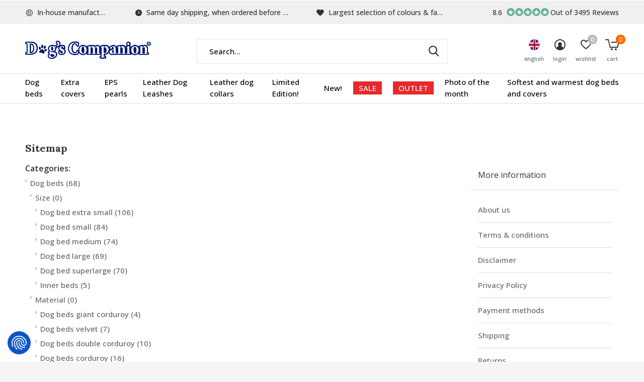

--- FILE ---
content_type: text/html;charset=utf-8
request_url: https://www.dogscompanion.com/en/sitemap/
body_size: 16447
content:

<!doctype html>
<html class="new mobile  " lang="en" dir="ltr">
	<head>
        <meta charset="utf-8"/>
<!-- [START] 'blocks/head.rain' -->
<!--

  (c) 2008-2026 Lightspeed Netherlands B.V.
  http://www.lightspeedhq.com
  Generated: 20-01-2026 @ 18:56:33

-->
<link rel="canonical" href="https://www.dogscompanion.com/en/sitemap/"/>
<link rel="alternate" href="https://www.dogscompanion.com/en/index.rss" type="application/rss+xml" title="New products"/>
<meta name="robots" content="noodp,noydir"/>
<meta name="google-site-verification" content="ZQlrlrKyFJRT-hf8KLUt63-pdq7agMnQ7lZtmg7F_3E"/>
<meta property="og:url" content="https://www.dogscompanion.com/en/sitemap/?source=facebook"/>
<meta property="og:site_name" content="Dog beds by Dog&#039;s Companion®"/>
<meta property="og:title" content="Sitemap"/>
<meta property="og:description" content="Dog bed shop with largest amount of quality dog beds &amp; dog pillows. There&#039;s always a dog bed that suits to your interior."/>
<script>
<!-- Cookie Consent Script (Cookiefirst) -->
<script src="https://consent-eu.cookiefirst.com/sites/dogscompanion.com-ed26e0a7-f2da-478f-87a9-927c2d6a828d/consent.js"></script>

<!-- Google Tag Manager -->
<script>
(function(w,d,s,l,i){w[l]=w[l]||[];w[l].push({'gtm.start':
new Date().getTime(),event:'gtm.js'});var f=d.getElementsByTagName(s)[0],
j=d.createElement(s),dl=l!='dataLayer'?'&l='+l:'';j.async=true;j.src=
'https://www.googletagmanager.com/gtm.js?id='+i+dl;f.parentNode.insertBefore(j,f);
})(window,document,'script','dataLayer','GTM-5C8R5NQ'); </script>
</script>
<script src="https://app.dmws.plus/shop-assets/11941/dmws-plus-loader.js?id=34661cc38d504ba6ba6a4a985d55d384"></script>
<!--[if lt IE 9]>
<script src="https://cdn.webshopapp.com/assets/html5shiv.js?2025-02-20"></script>
<![endif]-->
<!-- [END] 'blocks/head.rain' -->
		<meta charset="utf-8">
		<meta http-equiv="x-ua-compatible" content="ie=edge">
		<title>Sitemap - Dog beds by Dog&#039;s Companion®</title>
		<meta name="description" content="Dog bed shop with largest amount of quality dog beds &amp; dog pillows. There&#039;s always a dog bed that suits to your interior.">
		<meta name="keywords" content="Sitemap, dog bed, dogbed, dog beds, dogbeds, dog pillow, dog pillows, xl dog beds, xxl dog beds, ergonomic dog bed, tartan dog bed, hondenbed">
		<meta name="theme-color" content="#ffffff">
		<meta name="MobileOptimized" content="320">
		<meta name="HandheldFriendly" content="true">
		<meta name="viewport" content="width=device-width,initial-scale=1,maximum-scale=1,viewport-fit=cover,target-densitydpi=device-dpi,shrink-to-fit=no">
		<meta name="author" content="https://www.dmws.nl">
		<link rel="preload" as="style" href="https://cdn.webshopapp.com/assets/gui-2-0.css?2025-02-20">
		<link rel="preload" as="style" href="https://cdn.webshopapp.com/assets/gui-responsive-2-0.css?2025-02-20">
		<link rel="preload" href="https://fonts.googleapis.com/css?family=Open%20Sans:100,300,400,500,600,700,800,900%7CLora:100,300,400,500,600,700,800,900&display=block" as="style">
    <link rel="preload" as="style" href="https://cdn.webshopapp.com/shops/11941/themes/183454/assets/screen.css?20260115160830">
    <link rel="preload" as="style" href="https://cdn.webshopapp.com/shops/11941/themes/183454/assets/fixed.css?20260115160830">
		<link rel="preload" as="style" href="https://cdn.webshopapp.com/shops/11941/themes/183454/assets/custom.css?20260115160830">
		<link rel="preload" as="font" href="https://cdn.webshopapp.com/shops/11941/themes/183454/assets/icomoon.woff2?20260115160830">
		<link rel="preload" as="script" href="https://cdn.webshopapp.com/assets/jquery-1-9-1.js?2025-02-20">
		<link rel="preload" as="script" href="https://cdn.webshopapp.com/assets/jquery-ui-1-10-1.js?2025-02-20">
		<link rel="preload" as="script" href="https://cdn.webshopapp.com/shops/11941/themes/183454/assets/scripts.js?20260115160830">
		<link rel="preload" as="script" href="https://cdn.webshopapp.com/shops/11941/themes/183454/assets/custom.js?20260115160830">
    <link rel="preload" as="script" href="https://cdn.webshopapp.com/assets/gui.js?2025-02-20">	
		<link href="https://fonts.googleapis.com/css?family=Open%20Sans:100,300,400,500,600,700,800,900%7CLora:100,300,400,500,600,700,800,900&display=block" rel="stylesheet" type="text/css">
		<link rel="stylesheet" media="screen" href="https://cdn.webshopapp.com/assets/gui-2-0.css?2025-02-20">
		<link rel="stylesheet" media="screen" href="https://cdn.webshopapp.com/assets/gui-responsive-2-0.css?2025-02-20">
		<link rel="stylesheet" media="screen" href="https://cdn.webshopapp.com/shops/11941/themes/183454/assets/screen.css?20260115160830">
    <link rel="stylesheet" media="screen" href="https://cdn.webshopapp.com/shops/11941/themes/183454/assets/fixed.css?20260115160830">
		<link rel="stylesheet" media="screen" href="https://cdn.webshopapp.com/shops/11941/themes/183454/assets/custom.css?20260115160830">
    <link rel="stylesheet" media="print" href="https://cdn.webshopapp.com/shops/11941/themes/183454/assets/print.css?20260115160830">
		<link rel="icon" type="image/x-icon" href="https://cdn.webshopapp.com/shops/11941/themes/183454/v/2268157/assets/favicon.png?20240327093338">
		<link rel="apple-touch-icon" href="https://cdn.webshopapp.com/shops/11941/themes/183454/assets/apple-touch-icon.png?20260115160830">
		<link rel="mask-icon" href="https://cdn.webshopapp.com/shops/11941/themes/183454/assets/safari-pinned-tab.svg?20260115160830" color="#000000">
		<link rel="manifest" href="https://cdn.webshopapp.com/shops/11941/themes/183454/assets/manifest.json?20260115160830">
		<link rel="preconnect" href="https://ajax.googleapis.com">
		<link rel="preconnect" href="//cdn.webshopapp.com/">
		<link rel="preconnect" href="https://fonts.googleapis.com">
		<link rel="preconnect" href="https://fonts.gstatic.com" crossorigin>
		<link rel="dns-prefetch" href="https://ajax.googleapis.com">
		<link rel="dns-prefetch" href="//cdn.webshopapp.com/">	
		<link rel="dns-prefetch" href="https://fonts.googleapis.com">
		<link rel="dns-prefetch" href="https://fonts.gstatic.com" crossorigin>
    <script src="https://cdn.webshopapp.com/assets/jquery-1-9-1.js?2025-02-20"></script>
    <script src="https://cdn.webshopapp.com/assets/jquery-ui-1-10-1.js?2025-02-20"></script>
    <script>let $ = jQuery</script>
    <script src="https://cdn.webshopapp.com/assets/gui.js?2025-02-20"></script>
    <script src="https://cdn.webshopapp.com/assets/gui-responsive-2-0.js?2025-02-20"></script>
		<meta name="msapplication-config" content="https://cdn.webshopapp.com/shops/11941/themes/183454/assets/browserconfig.xml?20260115160830">
<meta property="og:title" content="Sitemap">
<meta property="og:type" content="website"> 
<meta property="og:description" content="Dog bed shop with largest amount of quality dog beds &amp; dog pillows. There&#039;s always a dog bed that suits to your interior.">
<meta property="og:site_name" content="Dog beds by Dog&#039;s Companion®">
<meta property="og:url" content="https://www.dogscompanion.com/">
<meta property="og:image" content="https://cdn.webshopapp.com/shops/11941/themes/183454/v/2570953/assets/hero-1-image.jpg?20250319164812">
<meta name="twitter:title" content="Sitemap">
<meta name="twitter:description" content="Dog bed shop with largest amount of quality dog beds &amp; dog pillows. There&#039;s always a dog bed that suits to your interior.">
<meta name="twitter:site" content="Dog beds by Dog&#039;s Companion®">
<meta name="twitter:card" content="https://cdn.webshopapp.com/shops/11941/themes/183454/v/2268157/assets/logo.png?20240327093338">
<meta name="twitter:image" content="https://cdn.webshopapp.com/shops/11941/themes/183454/v/2570953/assets/hero-1-image.jpg?20250319164812">
<script type="application/ld+json">
  [
        {
      "@context": "http://schema.org/",
      "@type": "Organization",
      "url": "https://www.dogscompanion.com/",
      "name": "Dog beds by Dog&#039;s Companion®",
      "legalName": "Dog beds by Dog&#039;s Companion®",
      "description": "Dog bed shop with largest amount of quality dog beds &amp; dog pillows. There&#039;s always a dog bed that suits to your interior.",
      "logo": "https://cdn.webshopapp.com/shops/11941/themes/183454/v/2268157/assets/logo.png?20240327093338",
      "image": "https://cdn.webshopapp.com/shops/11941/themes/183454/v/2570953/assets/hero-1-image.jpg?20250319164812",
      "contactPoint": {
        "@type": "ContactPoint",
        "contactType": "Customer service",
        "telephone": "0031765601340"
      },
      "address": {
        "@type": "PostalAddress",
        "streetAddress": "Minervum 7382",
        "addressLocality": "Netherlands",
        "postalCode": "4817 ZH Breda",
        "addressCountry": "EN"
      }
         
    },
    { 
      "@context": "http://schema.org", 
      "@type": "WebSite", 
      "url": "https://www.dogscompanion.com/", 
      "name": "Dog beds by Dog&#039;s Companion®",
      "description": "Dog bed shop with largest amount of quality dog beds &amp; dog pillows. There&#039;s always a dog bed that suits to your interior.",
      "author": [
        {
          "@type": "Organization",
          "url": "https://www.dmws.nl/",
          "name": "DMWS B.V.",
          "address": {
            "@type": "PostalAddress",
            "streetAddress": "Klokgebouw 195 (Strijp-S)",
            "addressLocality": "Eindhoven",
            "addressRegion": "NB",
            "postalCode": "5617 AB",
            "addressCountry": "NL"
          }
        }
      ]
    }
  ]
</script>        
    	</head>
	<body>
  	    <ul class="hidden-data hidden"><li>11941</li><li>183454</li><li>ja</li><li>en</li><li>live</li><li>info//dogscompanion/com</li><li>https://www.dogscompanion.com/en/</li></ul><div id="root"><header id="top" class="v1 static"><p id="logo" ><a href="https://www.dogscompanion.com/en/" accesskey="h"><img src="https://cdn.webshopapp.com/shops/11941/themes/183454/v/2268157/assets/logo.png?20240327093338" alt="Europe&#039;s dog bed specialist"></a></p><nav id="skip"><ul><li><a href="#nav" accesskey="n">Ga naar navigatie (n)</a></li><li><a href="#content" accesskey="c">Ga naar inhoud (c)</a></li><li><a href="#footer" accesskey="f">Ga naar footer (f)</a></li></ul></nav><nav id="nav" aria-label="Choose a category" class=""><ul><li ><a  href="https://www.dogscompanion.com/en/dog-beds/">Dog beds</a><div><div><h3><a href="https://www.dogscompanion.com/en/dog-beds/size/">Size</a></h3><ul><li><a href="https://www.dogscompanion.com/en/dog-beds/size/dog-bed-extra-small/">Dog bed extra small</a></li><li><a href="https://www.dogscompanion.com/en/dog-beds/size/dog-bed-small/">Dog bed small</a></li><li><a href="https://www.dogscompanion.com/en/dog-beds/size/dog-bed-medium/">Dog bed medium</a></li><li><a href="https://www.dogscompanion.com/en/dog-beds/size/dog-bed-large/">Dog bed large</a></li><li><a href="https://www.dogscompanion.com/en/dog-beds/size/dog-bed-superlarge/">Dog bed superlarge</a></li><li><a href="https://www.dogscompanion.com/en/dog-beds/size/inner-beds/">Inner beds</a></li></ul></div><div><h3><a href="https://www.dogscompanion.com/en/dog-beds/material/">Material</a></h3><ul><li><a href="https://www.dogscompanion.com/en/dog-beds/material/dog-beds-giant-corduroy/">Dog beds giant corduroy </a></li><li><a href="https://www.dogscompanion.com/en/dog-beds/material/dog-beds-velvet/">Dog beds velvet</a></li><li><a href="https://www.dogscompanion.com/en/dog-beds/material/dog-beds-double-corduroy/">Dog beds double corduroy</a></li><li><a href="https://www.dogscompanion.com/en/dog-beds/material/dog-beds-corduroy/">Dog beds corduroy</a></li><li><a href="https://www.dogscompanion.com/en/dog-beds/material/dog-beds-canvas-cotton/">Dog beds canvas cotton</a></li><li><a href="https://www.dogscompanion.com/en/dog-beds/material/dog-beds-woven-tartan-stripe/">Dog beds woven (tartan / stripe) </a></li><li><a href="https://www.dogscompanion.com/en/dog-beds/material/dog-beds-leatherlook/">Dog beds leatherlook </a></li><li><a href="https://www.dogscompanion.com/en/dog-beds/material/dog-beds-polyester-cotton/">Dog beds polyester / cotton </a></li><li><a href="https://www.dogscompanion.com/en/dog-beds/material/dog-beds-dirt-repellant-coating/">Dog beds dirt repellant coating </a></li><li><a href="https://www.dogscompanion.com/en/dog-beds/material/dog-bed-fleece/">Dog bed fleece</a></li><li class="strong"><a href="https://www.dogscompanion.com/en/dog-beds/material/">View all</a></li></ul></div><div><h3><a href="https://www.dogscompanion.com/en/dog-beds/color/">Color</a></h3><ul><li><a href="https://www.dogscompanion.com/en/dog-beds/color/dog-beds-beige/">Dog beds beige</a></li><li><a href="https://www.dogscompanion.com/en/dog-beds/color/dog-beds-white/">Dog beds white</a></li><li><a href="https://www.dogscompanion.com/en/dog-beds/color/dog-beds-blue/">Dog beds blue</a></li><li><a href="https://www.dogscompanion.com/en/dog-beds/color/dog-beds-brown/">Dog beds brown</a></li><li><a href="https://www.dogscompanion.com/en/dog-beds/color/dog-beds-yellow/">Dog beds yellow</a></li><li><a href="https://www.dogscompanion.com/en/dog-beds/color/dog-beds-grey/">Dog beds grey</a></li><li><a href="https://www.dogscompanion.com/en/dog-beds/color/dog-beds-green/">Dog beds green</a></li><li><a href="https://www.dogscompanion.com/en/dog-beds/color/dog-beds-purple/">Dog beds purple</a></li><li><a href="https://www.dogscompanion.com/en/dog-beds/color/dog-beds-red/">Dog beds red</a></li><li><a href="https://www.dogscompanion.com/en/dog-beds/color/dog-beds-pink/">Dog beds pink</a></li><li class="strong"><a href="https://www.dogscompanion.com/en/dog-beds/color/">View all</a></li></ul></div><div><h3><a href="https://www.dogscompanion.com/en/dog-beds/pattern/">Pattern</a></h3><ul><li><a href="https://www.dogscompanion.com/en/dog-beds/pattern/dog-beds-tartan/">Dog beds tartan</a></li></ul></div></div></li><li ><a  href="https://www.dogscompanion.com/en/extra-covers/">Extra covers</a><div><div><h3><a href="https://www.dogscompanion.com/en/extra-covers/size/">Size</a></h3><ul><li><a href="https://www.dogscompanion.com/en/extra-covers/size/extra-small-dog-bed-covers/">Extra Small dog bed covers</a></li><li><a href="https://www.dogscompanion.com/en/extra-covers/size/small-dog-bed-covers/">Small dog bed covers</a></li><li><a href="https://www.dogscompanion.com/en/extra-covers/size/medium-dog-bed-covers/">Medium dog bed covers</a></li><li><a href="https://www.dogscompanion.com/en/extra-covers/size/large-dog-bed-covers/">Large dog bed covers</a></li><li><a href="https://www.dogscompanion.com/en/extra-covers/size/superlarge-dog-bed-covers/">Superlarge dog bed covers</a></li><li><a href="https://www.dogscompanion.com/en/extra-covers/size/inner-covers/">Inner covers</a></li></ul></div><div><h3><a href="https://www.dogscompanion.com/en/extra-covers/material/">Material</a></h3><ul><li><a href="https://www.dogscompanion.com/en/extra-covers/material/dog-bed-covers-giant-corduroy/">Dog bed covers giant corduroy </a></li><li><a href="https://www.dogscompanion.com/en/extra-covers/material/velvet-dog-bed-covers/">Velvet dog bed covers</a></li><li><a href="https://www.dogscompanion.com/en/extra-covers/material/double-corduroy-dog-bed-covers/">Double corduroy dog bed covers</a></li><li><a href="https://www.dogscompanion.com/en/extra-covers/material/corduroy-dog-bed-covers/">Corduroy dog bed covers</a></li><li><a href="https://www.dogscompanion.com/en/extra-covers/material/canvas-cotton-dog-bed-covers/">Canvas cotton dog bed covers</a></li><li><a href="https://www.dogscompanion.com/en/extra-covers/material/woven-tartan-stripe-dog-bed-covers/">Woven (tartan / stripe) dog bed covers</a></li><li><a href="https://www.dogscompanion.com/en/extra-covers/material/leatherlook-dog-bed-covers/">Leatherlook dog bed covers</a></li><li><a href="https://www.dogscompanion.com/en/extra-covers/material/polyester-cotton-dog-bed-covers/">Polyester / cotton dog bed covers</a></li><li><a href="https://www.dogscompanion.com/en/extra-covers/material/dirt-repellent-coating-dog-bed-covers/">Dirt repellent coating dog bed covers</a></li><li><a href="https://www.dogscompanion.com/en/extra-covers/material/polyester-dog-bed-covers/">Polyester dog bed covers</a></li></ul></div><div><h3><a href="https://www.dogscompanion.com/en/extra-covers/color/">Color</a></h3><ul><li><a href="https://www.dogscompanion.com/en/extra-covers/color/dog-bed-covers-beige/">Dog bed covers beige</a></li><li><a href="https://www.dogscompanion.com/en/extra-covers/color/dog-bed-covers-blue/">Dog bed covers blue</a></li><li><a href="https://www.dogscompanion.com/en/extra-covers/color/dog-bed-covers-brown/">Dog bed covers Brown</a></li><li><a href="https://www.dogscompanion.com/en/extra-covers/color/dog-bed-covers-yellow/">Dog bed covers Yellow</a></li><li><a href="https://www.dogscompanion.com/en/extra-covers/color/grey-dog-bed-covers/">Grey dog bed covers</a></li><li><a href="https://www.dogscompanion.com/en/extra-covers/color/green-dog-bed-covers/">Green dog bed covers</a></li><li><a href="https://www.dogscompanion.com/en/extra-covers/color/purple-dog-bed-covers/">Purple dog bed covers</a></li><li><a href="https://www.dogscompanion.com/en/extra-covers/color/red-dog-bed-covers/">Red dog bed covers</a></li><li><a href="https://www.dogscompanion.com/en/extra-covers/color/pink-dog-bed-covers/">Pink dog bed covers</a></li><li><a href="https://www.dogscompanion.com/en/extra-covers/color/black-dog-bed-covers/">Black dog bed covers</a></li><li class="strong"><a href="https://www.dogscompanion.com/en/extra-covers/color/">View all</a></li></ul></div><div><h3><a href="https://www.dogscompanion.com/en/extra-covers/pattern/">Pattern</a></h3><ul><li><a href="https://www.dogscompanion.com/en/extra-covers/pattern/dog-bed-covers-tartan/">Dog bed covers tartan</a></li></ul></div></div></li><li ><a  href="https://www.dogscompanion.com/en/eps-pearls/">EPS pearls</a></li><li ><a  href="https://www.dogscompanion.com/en/leather-dog-leashes-2643456/">Leather Dog Leashes</a></li><li ><a  href="https://www.dogscompanion.com/en/leather-dog-collars/">Leather dog collars</a></li><li ><a  href="https://www.dogscompanion.com/en/limited-edition/">Limited Edition!</a></li><li ><a  href="https://www.dogscompanion.com/en/new/">New!</a></li><li ><a class="overlay-g" href="https://www.dogscompanion.com/en/sale/">SALE</a></li><li ><a class="overlay-g" href="https://www.dogscompanion.com/en/outlet/">OUTLET</a><div><div><h3><a href="https://www.dogscompanion.com/en/outlet/outlet-dog-beds/">Outlet dog beds</a></h3><ul><li><a href="https://www.dogscompanion.com/en/outlet/outlet-dog-beds/extra-small-dog-beds/">Extra Small dog beds</a></li><li><a href="https://www.dogscompanion.com/en/outlet/outlet-dog-beds/small-dog-beds/">Small dog beds</a></li><li><a href="https://www.dogscompanion.com/en/outlet/outlet-dog-beds/medium-dog-beds/">Medium dog beds</a></li><li><a href="https://www.dogscompanion.com/en/outlet/outlet-dog-beds/large-dog-beds/">Large dog beds</a></li><li><a href="https://www.dogscompanion.com/en/outlet/outlet-dog-beds/superlarge-dog-beds/">Superlarge dog beds</a></li></ul></div><div><h3><a href="https://www.dogscompanion.com/en/outlet/outlet-dog-bed-covers/">Outlet dog bed covers</a></h3><ul><li><a href="https://www.dogscompanion.com/en/outlet/outlet-dog-bed-covers/extra-small-dog-bed-covers/">Extra Small dog bed covers</a></li><li><a href="https://www.dogscompanion.com/en/outlet/outlet-dog-bed-covers/small-dog-bed-covers/">Small dog bed covers</a></li><li><a href="https://www.dogscompanion.com/en/outlet/outlet-dog-bed-covers/medium-dog-bed-covers/">Medium dog bed covers</a></li><li><a href="https://www.dogscompanion.com/en/outlet/outlet-dog-bed-covers/large-dog-bed-covers/">Large dog bed covers</a></li><li><a href="https://www.dogscompanion.com/en/outlet/outlet-dog-bed-covers/superlarge-dog-bed-covers/">Superlarge dog bed covers</a></li></ul></div><div><h3><a href="https://www.dogscompanion.com/en/outlet/leather-dog-leashes/">Leather Dog Leashes</a></h3></div><div><h3><a href="https://www.dogscompanion.com/en/outlet/leather-dog-collars/">Leather dog collars</a></h3></div><div><h3><a href="https://www.dogscompanion.com/en/outlet/dog-beds-crate/">Dog beds (crate)</a></h3></div></div></li><li ><a  href="https://www.dogscompanion.com/en/photo-of-the-month/">Photo of the month</a></li><li ><a  href="https://www.dogscompanion.com/en/softest-and-warmest-dog-beds-and-covers/">Softest and warmest dog beds and covers</a></li></ul><ul><li class="search"><a href="./"><i class="icon-zoom2"></i><span>search</span></a></li><li class="lang"><a class="nl" href="./"><img src="https://cdn.webshopapp.com/shops/11941/themes/183454/assets/flag-en.svg?20260115160830" alt="English" width="22" height="22"><span>english</span></a><ul><li><a title="Nederlands" lang="nl" href="https://www.dogscompanion.com/nl/sitemap"><img src="https://cdn.webshopapp.com/shops/11941/themes/183454/assets/flag-nl.svg?20260115160830" alt="Nederlands" width="18" height="18"><span>Nederlands</span></a></li><li><a title="Deutsch" lang="de" href="https://www.dogscompanion.com/de/sitemap"><img src="https://cdn.webshopapp.com/shops/11941/themes/183454/assets/flag-de.svg?20260115160830" alt="Deutsch" width="18" height="18"><span>Deutsch</span></a></li><li><a title="English" lang="en" href="https://www.dogscompanion.com/en/sitemap"><img src="https://cdn.webshopapp.com/shops/11941/themes/183454/assets/flag-en.svg?20260115160830" alt="English" width="18" height="18"><span>English</span></a></li><li><a title="Français" lang="fr" href="https://www.dogscompanion.com/fr/sitemap"><img src="https://cdn.webshopapp.com/shops/11941/themes/183454/assets/flag-fr.svg?20260115160830" alt="Français" width="18" height="18"><span>Français</span></a></li></ul></li><li class="login"><a href=""><i class="icon-user-circle"></i><span>login</span></a></li><li class="fav"><a class="open-login"><i class="icon-heart-strong"></i><span>wishlist</span><span class="no items" data-wishlist-items>0</span></a></li><li class="cart"><a href="https://www.dogscompanion.com/en/cart/"><i class="icon-cart5"></i><span>cart</span><span class="no">0</span></a></li></ul></nav><div class="bar with-trustmark"><ul class="list-usp"><li><i class="icon-smile"></i> In-house manufactured</li><li><i class="icon-time"></i> Same day shipping, when ordered before 15:00</li><li><i class="icon-heart"></i> Largest selection of colours & fabrics</li></ul><p><a href="https://www.kiyoh.com/reviews/1045775/dogs_companion" target="_blank"><span class="rating-a c round_stars" data-val="8.6" data-of="10">8.6</span><span class="mobile-hide">Out of 3495 Reviews</span></a></p></div><form action="https://www.dogscompanion.com/en/search/" method="get" id="formSearch" data-search-type="desktop"><p><label for="q">Search...</label><input id="q" name="q" type="search" value="" autocomplete="off" required data-input="desktop"><button type="submit">Search</button></p><div class="search-autocomplete" data-search-type="desktop"><ul class="list-cart small m0"></ul></div></form></header><main id="content"><link rel="stylesheet" type="text/css" href="https://cdn.webshopapp.com/assets/gui-core.css?2025-02-20" /><script src="https://cdn.webshopapp.com/assets/gui-core.js?2025-02-20"></script><div class="gui gui-sitemap"><script src="https://cdn.webshopapp.com/assets/jquery.validate.min.js?2025-02-20" ></script><script type="text/javascript">

    $(document).ready(function () {
        $.validator.methods.email = function( value, element ) {
          return  /^(([^<>()\[\]\\.,;:\s@"]+(\.[^<>()\[\]\\.,;:\s@"]+)*)|(".+"))@((\[[0-9]{1,3}\.[0-9]{1,3}\.[0-9]{1,3}\.[0-9]{1,3}])|(([a-zA-Z\-0-9]+\.)+[a-zA-Z]{2,}))$/.test( value );
        }

        $.extend($.validator.messages, {
            required: 'This field is required',
            remote: 'This field is invalid',
            email: 'Must be a valid email address',
            url: 'Must be a valid URL',
            date: 'Must be a valid date',
            dateISO: 'Must be a valid date (ISO)',
            number: 'Must be a valid number',
            digits: 'Must be only digits',
            creditcard: 'Must be a valid credit card number',
            equalTo: 'Enter the value again',
            accept: 'Must be a value with a valid extension',
            maxlength: $.validator.format(
                'Must be {0} characters or less'
            ),
            minlength: $.validator.format(
                'Must be at least {0} characters'
            ),
            rangelength: $.validator.format(
                'Must be between {0} and {1} characters'
            ),
            range: $.validator.format(
                'Must be a value between {0} and {1}'
            ),

            max: $.validator.format(
                'Must be equal to or less than {0}'
            ),
            min: $.validator.format(
                'Must be equal to or greather than {0}'
            ),
        });
    });

</script><style>
  .giftcard-check-balance a {
    color: #000;
    text-decoration: underline;
    cursor: pointer;
  }

  .giftcard-check-balance a:hover {
    text-decoration: none;
  }

  #giftcard-modal-wrapper {
    /*js toggle to flex*/
    display: none;
    position: absolute;
    width: 100%;
    height: 100%;
    align-items: center;
    justify-content: center;
    text-align: center;
    z-index: 10;

  }

  #giftcard-modal-wrapper .giftcard-modal {
    background: #fff;
    max-width: 600px;
    width: 80%;
    position: absolute;
    top: 0;
    overflow: auto;
    display: flex;
    flex-direction: column;
    justify-content: space-between;
  }


  #giftcard-modal-wrapper .giftcard-modal-background {
    background-color: #333;
    height: 100%;
    left: 0;
    position: fixed;
    opacity: 0.6;
    top: 0;
    width: 100%;
  }



  #giftcard-modal-wrapper .giftcard-modal-header {
    background: #fff;

    display: flex;
    align-items: baseline;
    justify-content: space-between;
    padding: 12px 24px;
    border-bottom: 1px solid #D7DCE1;
  }

  #giftcard-modal-wrapper .giftcard-modal-label {
    color: #232429;
    margin: 0;
    padding: 0;
    font-size: 18px;
  }

  #giftcard-modal-wrapper #giftcard-modal-close.close {
    background: rgba(12, 13, 13, 0.1);
    font-size: 16px;
    border-radius: 50%;
    display: flex;
    justify-content: center;
    width: 20px;
    height: 20px;
    line-height: 20px;
    font-weight: bold;
    color: rgba(12, 13, 13, 0.5);
  }

  #giftcard-modal-wrapper #giftcard-modal-close.close:hover {
    background: rgba(12, 13, 13, 0.3);
  }


  #giftcard-modal-wrapper .giftcard-modal-content {
    height: 100%;
  }

  #giftcard-modal-wrapper .giftcard-modal-image {
    width: 100%;
    min-height: 230px;
    background: url("https://storage.googleapis.com/gift_card_images/gift_cards2.jpeg") no-repeat center center;
    background-size: cover;
  }


  #giftcard-modal-wrapper .giftcard-modal-form-main {
    padding: 10px 120px;
  }

  #giftcard-modal-wrapper #giftcard-check-form {
    display: flex;
    flex-direction: column;
  }

  #giftcard-modal-wrapper #giftcard-check-form .giftcard-check-form-field {

    display: flex;
    flex-direction: column;
    width: 100%;
  }

  #giftcard-modal-wrapper #giftcard-check-form .giftcard-check-form-field label {
    display: flex;
    justify-content: space-between;
    align-self: baseline;
    font-size: 14px;
    font-weight: bold;
    color: #000;

  }

  #giftcard-modal-wrapper #giftcard-check-form .giftcard-check-form-field input {
    display: inline-block;
    padding: 10px 16px;
    border: 1px solid #000;
    font-size: 14px;
    max-width: inherit;
    height: 36px;
  }

  #giftcard-modal-wrapper #giftcard-check-form .giftcard-check-action {

    margin-top: 18px;
    background: #000;
    border: 1px solid #000;
    color: #fff;
    height: 40px;
    text-transform: capitalize;
    width: fit-content;
    padding: 0 18px;
    font-weight: bold;

  }

  #giftcard-modal-wrapper #giftcard-check-form .giftcard-check-action:hover {
    background: rgba(0, 0, 0, 0.65);
    color: #fff;
  }


  #giftcard-modal-wrapper #giftcard-check-form label.error {
    color: #ff0000;
    font-weight: normal;
  }

  #giftcard-modal-wrapper #giftcard-check-form .giftcard-check-form-field input.error {
    border: 1px solid #ff0000;
  }

  #giftcard-modal-wrapper #giftcard-modal-footer button {
    background: #D7DCE1;
    color: rgba(12, 13, 13, 0.5);
    padding: 18px 24px;
    display: flex;
    justify-content: center;
    align-items: center;
    text-transform: capitalize;
  }

  #giftcard-modal-wrapper #giftcard-modal-footer button:hover {
    background: rgba(12, 13, 13, 0.3);
  }

  #giftcard-modal-wrapper .giftcard-modal-footer {
    background: #F1F1F1;
    height: 70px;
    border-top: 1px solid #D7DCE1;
    display: flex;
    align-items: left;
    justify-content: flex-end;
    padding: 18px 24px;

  }

  @media (max-width: 575px) {
    #giftcard-modal-wrapper .giftcard-modal {
      max-width: inherit;
      width: 95%;

    }

    #giftcard-modal-wrapper .giftcard-modal-form-main {
      padding: 10px 10%;
    }
  }
</style><!-- Modal --><div id="giftcard-modal-wrapper"><div class="giftcard-modal-background"></div><div class="giftcard-modal"><div class="giftcard-modal-header"><p class="giftcard-modal-label">Check gift card balance</p><button id="giftcard-modal-close" type="button" class="close" aria-label="Close"><span aria-hidden="true">&times;</span></button></div><!-- Modal content --><div id="giftcard-modal-content" class="giftcard-modal-content"><div class="giftcard-modal-image"></div><div class="giftcard-modal-form-main"><form id="giftcard-check-form"><div class="giftcard-check-form-field"><label for="check-giftcard">Gift card code </label><input type="text" id="check-giftcard" name="giftcard" minlength="8" pattern=".{8,32}" maxlength="32" required
              placeholder='1119 - a4fd - 11ds - 9ad92'></div><button class="giftcard-check-action" type="submit" id="giftcard-check-btn"><i class="icon-user icon-white"></i> Check balance
          </button></form></div></div><div id="giftcard-modal-footer" class="giftcard-modal-footer"><button
        id="giftcard-modal-close-footer">Close</button></div></div></div><script>
  $(document).ready(function () {

    $('#giftcard-modal-open').on('click', function () {
      $('#giftcard-modal-wrapper').css('display', 'flex');
    });

    var cardCode = '';
    $('#check-giftcard').on('change', function (e) {
      cardCode = encodeURIComponent(e.target.value);
    })
    $('#giftcard-check-btn').on('click', function (e) {
      e.preventDefault();
      $('#giftcard-check-form').validate();
      if($('#giftcard-check-form').valid()) {
        checkBalance(cardCode)
      }
    });

    function checkBalance(code) {
      if (code) {
        $.getJSON(`/giftcard/bycode/${code}/`, function (response) {
          if (response && response.giftcard && !!response.giftcard.balance >= 0) {
            var data = '<span class= "glyphicon glyphicon-gift" /></span > ' + response.giftcard.balanceFormatted;
            $('#giftcard-check-btn').html(data)
          }
          else {
            $('#giftcard-check-btn').html('No info')
          }
        })
      }
    }

    $('#check-giftcard').on('keydown', function () {
      $('#giftcard-check-btn').html('Check balance')
    })

    // When the user clicks anywhere outside of the modal, or any close button
    $('.giftcard-modal-background, #giftcard-modal-close, #giftcard-modal-close-footer').on('click', function () {
      $('#check-giftcard').val('');
      $('#giftcard-check-btn').html('Check balance')
      $('#giftcard-check-form').validate().resetForm();
      $('#giftcard-modal-wrapper').hide();
    });

    // When the user clicks ESC, close modal
    $(document).on('keyup', function (e) {
      if (e.keyCode === 27) $('#giftcard-modal-wrapper').hide();
    });


  });
</script><div class="gui-page-title" role="heading" aria-level="1">Sitemap</div><div class="gui-col2-right"><div class="gui-col2-right-col1 gui-div-sitemap-sitemap"><div class="gui-list" role="group" aria-labelledby="gui-sitemap-group-categories-title"><strong role="heading" aria-level="2" id="gui-sitemap-group-categories-title">Categories:</strong><br /><ul><li><a href="https://www.dogscompanion.com/en/dog-beds/" title="Dog beds">Dog beds <span>(68)</span></a><ul><li><a href="https://www.dogscompanion.com/en/dog-beds/size/" title="Size">Size <span>(0)</span></a><ul><li><a href="https://www.dogscompanion.com/en/dog-beds/size/dog-bed-extra-small/" title="Dog bed extra small">Dog bed extra small <span>(106)</span></a></li><li><a href="https://www.dogscompanion.com/en/dog-beds/size/dog-bed-small/" title="Dog bed small">Dog bed small <span>(84)</span></a></li><li><a href="https://www.dogscompanion.com/en/dog-beds/size/dog-bed-medium/" title="Dog bed medium">Dog bed medium <span>(74)</span></a></li><li><a href="https://www.dogscompanion.com/en/dog-beds/size/dog-bed-large/" title="Dog bed large">Dog bed large <span>(69)</span></a></li><li><a href="https://www.dogscompanion.com/en/dog-beds/size/dog-bed-superlarge/" title="Dog bed superlarge">Dog bed superlarge <span>(70)</span></a></li><li><a href="https://www.dogscompanion.com/en/dog-beds/size/inner-beds/" title="Inner beds">Inner beds <span>(5)</span></a></li></ul></li><li><a href="https://www.dogscompanion.com/en/dog-beds/material/" title="Material">Material <span>(0)</span></a><ul><li><a href="https://www.dogscompanion.com/en/dog-beds/material/dog-beds-giant-corduroy/" title="Dog beds giant corduroy ">Dog beds giant corduroy  <span>(4)</span></a></li><li><a href="https://www.dogscompanion.com/en/dog-beds/material/dog-beds-velvet/" title="Dog beds velvet">Dog beds velvet <span>(7)</span></a></li><li><a href="https://www.dogscompanion.com/en/dog-beds/material/dog-beds-double-corduroy/" title="Dog beds double corduroy">Dog beds double corduroy <span>(10)</span></a></li><li><a href="https://www.dogscompanion.com/en/dog-beds/material/dog-beds-corduroy/" title="Dog beds corduroy">Dog beds corduroy <span>(16)</span></a></li><li><a href="https://www.dogscompanion.com/en/dog-beds/material/dog-beds-canvas-cotton/" title="Dog beds canvas cotton">Dog beds canvas cotton <span>(17)</span></a></li><li><a href="https://www.dogscompanion.com/en/dog-beds/material/dog-beds-woven-tartan-stripe/" title="Dog beds woven (tartan / stripe) ">Dog beds woven (tartan / stripe)  <span>(9)</span></a></li><li><a href="https://www.dogscompanion.com/en/dog-beds/material/dog-beds-leatherlook/" title="Dog beds leatherlook ">Dog beds leatherlook  <span>(5)</span></a></li><li><a href="https://www.dogscompanion.com/en/dog-beds/material/dog-beds-polyester-cotton/" title="Dog beds polyester / cotton ">Dog beds polyester / cotton  <span>(11)</span></a></li><li><a href="https://www.dogscompanion.com/en/dog-beds/material/dog-beds-dirt-repellant-coating/" title="Dog beds dirt repellant coating ">Dog beds dirt repellant coating  <span>(5)</span></a></li><li><a href="https://www.dogscompanion.com/en/dog-beds/material/dog-bed-fleece/" title="Dog bed fleece">Dog bed fleece <span>(1)</span></a></li><li><a href="https://www.dogscompanion.com/en/dog-beds/material/dog-beds-polyester/" title="Dog beds polyester ">Dog beds polyester  <span>(31)</span></a></li></ul></li><li><a href="https://www.dogscompanion.com/en/dog-beds/color/" title="Color">Color <span>(0)</span></a><ul><li><a href="https://www.dogscompanion.com/en/dog-beds/color/dog-beds-beige/" title="Dog beds beige">Dog beds beige <span>(10)</span></a></li><li><a href="https://www.dogscompanion.com/en/dog-beds/color/dog-beds-white/" title="Dog beds white">Dog beds white <span>(4)</span></a></li><li><a href="https://www.dogscompanion.com/en/dog-beds/color/dog-beds-blue/" title="Dog beds blue">Dog beds blue <span>(21)</span></a></li><li><a href="https://www.dogscompanion.com/en/dog-beds/color/dog-beds-brown/" title="Dog beds brown">Dog beds brown <span>(16)</span></a></li><li><a href="https://www.dogscompanion.com/en/dog-beds/color/dog-beds-yellow/" title="Dog beds yellow">Dog beds yellow <span>(2)</span></a></li><li><a href="https://www.dogscompanion.com/en/dog-beds/color/dog-beds-grey/" title="Dog beds grey">Dog beds grey <span>(8)</span></a></li><li><a href="https://www.dogscompanion.com/en/dog-beds/color/dog-beds-green/" title="Dog beds green">Dog beds green <span>(13)</span></a></li><li><a href="https://www.dogscompanion.com/en/dog-beds/color/dog-beds-purple/" title="Dog beds purple">Dog beds purple <span>(1)</span></a></li><li><a href="https://www.dogscompanion.com/en/dog-beds/color/dog-beds-red/" title="Dog beds red">Dog beds red <span>(5)</span></a></li><li><a href="https://www.dogscompanion.com/en/dog-beds/color/dog-beds-pink/" title="Dog beds pink">Dog beds pink <span>(5)</span></a></li><li><a href="https://www.dogscompanion.com/en/dog-beds/color/dog-beds-black/" title="Dog beds black">Dog beds black <span>(10)</span></a></li></ul></li><li><a href="https://www.dogscompanion.com/en/dog-beds/pattern/" title="Pattern">Pattern <span>(0)</span></a><ul><li><a href="https://www.dogscompanion.com/en/dog-beds/pattern/dog-beds-tartan/" title="Dog beds tartan">Dog beds tartan <span>(9)</span></a></li></ul></li></ul></li><li><a href="https://www.dogscompanion.com/en/extra-covers/" title="Extra covers">Extra covers <span>(69)</span></a><ul><li><a href="https://www.dogscompanion.com/en/extra-covers/size/" title="Size">Size <span>(0)</span></a><ul><li><a href="https://www.dogscompanion.com/en/extra-covers/size/extra-small-dog-bed-covers/" title="Extra Small dog bed covers">Extra Small dog bed covers <span>(89)</span></a></li><li><a href="https://www.dogscompanion.com/en/extra-covers/size/small-dog-bed-covers/" title="Small dog bed covers">Small dog bed covers <span>(83)</span></a></li><li><a href="https://www.dogscompanion.com/en/extra-covers/size/medium-dog-bed-covers/" title="Medium dog bed covers">Medium dog bed covers <span>(70)</span></a></li><li><a href="https://www.dogscompanion.com/en/extra-covers/size/large-dog-bed-covers/" title="Large dog bed covers">Large dog bed covers <span>(67)</span></a></li><li><a href="https://www.dogscompanion.com/en/extra-covers/size/superlarge-dog-bed-covers/" title="Superlarge dog bed covers">Superlarge dog bed covers <span>(71)</span></a></li><li><a href="https://www.dogscompanion.com/en/extra-covers/size/inner-covers/" title="Inner covers">Inner covers <span>(5)</span></a></li></ul></li><li><a href="https://www.dogscompanion.com/en/extra-covers/material/" title="Material">Material <span>(0)</span></a><ul><li><a href="https://www.dogscompanion.com/en/extra-covers/material/dog-bed-covers-giant-corduroy/" title="Dog bed covers giant corduroy ">Dog bed covers giant corduroy  <span>(4)</span></a></li><li><a href="https://www.dogscompanion.com/en/extra-covers/material/velvet-dog-bed-covers/" title="Velvet dog bed covers">Velvet dog bed covers <span>(7)</span></a></li><li><a href="https://www.dogscompanion.com/en/extra-covers/material/double-corduroy-dog-bed-covers/" title="Double corduroy dog bed covers">Double corduroy dog bed covers <span>(11)</span></a></li><li><a href="https://www.dogscompanion.com/en/extra-covers/material/corduroy-dog-bed-covers/" title="Corduroy dog bed covers">Corduroy dog bed covers <span>(8)</span></a></li><li><a href="https://www.dogscompanion.com/en/extra-covers/material/canvas-cotton-dog-bed-covers/" title="Canvas cotton dog bed covers">Canvas cotton dog bed covers <span>(17)</span></a></li><li><a href="https://www.dogscompanion.com/en/extra-covers/material/woven-tartan-stripe-dog-bed-covers/" title="Woven (tartan / stripe) dog bed covers">Woven (tartan / stripe) dog bed covers <span>(9)</span></a></li><li><a href="https://www.dogscompanion.com/en/extra-covers/material/leatherlook-dog-bed-covers/" title="Leatherlook dog bed covers">Leatherlook dog bed covers <span>(5)</span></a></li><li><a href="https://www.dogscompanion.com/en/extra-covers/material/polyester-cotton-dog-bed-covers/" title="Polyester / cotton dog bed covers">Polyester / cotton dog bed covers <span>(11)</span></a></li><li><a href="https://www.dogscompanion.com/en/extra-covers/material/dirt-repellent-coating-dog-bed-covers/" title="Dirt repellent coating dog bed covers">Dirt repellent coating dog bed covers <span>(5)</span></a></li><li><a href="https://www.dogscompanion.com/en/extra-covers/material/polyester-dog-bed-covers/" title="Polyester dog bed covers">Polyester dog bed covers <span>(8)</span></a></li></ul></li><li><a href="https://www.dogscompanion.com/en/extra-covers/color/" title="Color">Color <span>(0)</span></a><ul><li><a href="https://www.dogscompanion.com/en/extra-covers/color/dog-bed-covers-beige/" title="Dog bed covers beige">Dog bed covers beige <span>(7)</span></a></li><li><a href="https://www.dogscompanion.com/en/extra-covers/color/dog-bed-covers-blue/" title="Dog bed covers blue">Dog bed covers blue <span>(12)</span></a></li><li><a href="https://www.dogscompanion.com/en/extra-covers/color/dog-bed-covers-brown/" title="Dog bed covers Brown">Dog bed covers Brown <span>(9)</span></a></li><li><a href="https://www.dogscompanion.com/en/extra-covers/color/dog-bed-covers-yellow/" title="Dog bed covers Yellow">Dog bed covers Yellow <span>(2)</span></a></li><li><a href="https://www.dogscompanion.com/en/extra-covers/color/grey-dog-bed-covers/" title="Grey dog bed covers">Grey dog bed covers <span>(7)</span></a></li><li><a href="https://www.dogscompanion.com/en/extra-covers/color/green-dog-bed-covers/" title="Green dog bed covers">Green dog bed covers <span>(10)</span></a></li><li><a href="https://www.dogscompanion.com/en/extra-covers/color/purple-dog-bed-covers/" title="Purple dog bed covers">Purple dog bed covers <span>(1)</span></a></li><li><a href="https://www.dogscompanion.com/en/extra-covers/color/red-dog-bed-covers/" title="Red dog bed covers">Red dog bed covers <span>(5)</span></a></li><li><a href="https://www.dogscompanion.com/en/extra-covers/color/pink-dog-bed-covers/" title="Pink dog bed covers">Pink dog bed covers <span>(4)</span></a></li><li><a href="https://www.dogscompanion.com/en/extra-covers/color/black-dog-bed-covers/" title="Black dog bed covers">Black dog bed covers <span>(6)</span></a></li><li><a href="https://www.dogscompanion.com/en/extra-covers/color/white-dog-bed-covers/" title="White dog bed covers ">White dog bed covers  <span>(4)</span></a></li></ul></li><li><a href="https://www.dogscompanion.com/en/extra-covers/pattern/" title="Pattern">Pattern <span>(0)</span></a><ul><li><a href="https://www.dogscompanion.com/en/extra-covers/pattern/dog-bed-covers-tartan/" title="Dog bed covers tartan">Dog bed covers tartan <span>(9)</span></a></li></ul></li></ul></li><li><a href="https://www.dogscompanion.com/en/eps-pearls/" title="EPS pearls">EPS pearls <span>(4)</span></a></li><li><a href="https://www.dogscompanion.com/en/leather-dog-leashes-2643456/" title="Leather Dog Leashes">Leather Dog Leashes <span>(14)</span></a></li><li><a href="https://www.dogscompanion.com/en/leather-dog-collars/" title="Leather dog collars">Leather dog collars <span>(43)</span></a></li><li><a href="https://www.dogscompanion.com/en/limited-edition/" title="Limited Edition!">Limited Edition! <span>(71)</span></a></li><li><a href="https://www.dogscompanion.com/en/new/" title="New!">New! <span>(22)</span></a></li><li><a href="https://www.dogscompanion.com/en/sale/" title="SALE">SALE <span>(46)</span></a></li><li><a href="https://www.dogscompanion.com/en/outlet/" title="OUTLET">OUTLET <span>(7)</span></a><ul><li><a href="https://www.dogscompanion.com/en/outlet/outlet-dog-beds/" title="Outlet dog beds">Outlet dog beds <span>(3)</span></a><ul><li><a href="https://www.dogscompanion.com/en/outlet/outlet-dog-beds/extra-small-dog-beds/" title="Extra Small dog beds">Extra Small dog beds <span>(48)</span></a></li><li><a href="https://www.dogscompanion.com/en/outlet/outlet-dog-beds/small-dog-beds/" title="Small dog beds">Small dog beds <span>(41)</span></a></li><li><a href="https://www.dogscompanion.com/en/outlet/outlet-dog-beds/medium-dog-beds/" title="Medium dog beds">Medium dog beds <span>(23)</span></a></li><li><a href="https://www.dogscompanion.com/en/outlet/outlet-dog-beds/large-dog-beds/" title="Large dog beds">Large dog beds <span>(12)</span></a></li><li><a href="https://www.dogscompanion.com/en/outlet/outlet-dog-beds/superlarge-dog-beds/" title="Superlarge dog beds">Superlarge dog beds <span>(34)</span></a></li></ul></li><li><a href="https://www.dogscompanion.com/en/outlet/outlet-dog-bed-covers/" title="Outlet dog bed covers">Outlet dog bed covers <span>(4)</span></a><ul><li><a href="https://www.dogscompanion.com/en/outlet/outlet-dog-bed-covers/extra-small-dog-bed-covers/" title="Extra Small dog bed covers">Extra Small dog bed covers <span>(36)</span></a></li><li><a href="https://www.dogscompanion.com/en/outlet/outlet-dog-bed-covers/small-dog-bed-covers/" title="Small dog bed covers">Small dog bed covers <span>(23)</span></a></li><li><a href="https://www.dogscompanion.com/en/outlet/outlet-dog-bed-covers/medium-dog-bed-covers/" title="Medium dog bed covers">Medium dog bed covers <span>(18)</span></a></li><li><a href="https://www.dogscompanion.com/en/outlet/outlet-dog-bed-covers/large-dog-bed-covers/" title="Large dog bed covers">Large dog bed covers <span>(10)</span></a></li><li><a href="https://www.dogscompanion.com/en/outlet/outlet-dog-bed-covers/superlarge-dog-bed-covers/" title="Superlarge dog bed covers">Superlarge dog bed covers <span>(22)</span></a></li></ul></li><li><a href="https://www.dogscompanion.com/en/outlet/leather-dog-leashes/" title="Leather Dog Leashes">Leather Dog Leashes <span>(1)</span></a></li><li><a href="https://www.dogscompanion.com/en/outlet/leather-dog-collars/" title="Leather dog collars">Leather dog collars <span>(22)</span></a></li><li><a href="https://www.dogscompanion.com/en/outlet/dog-beds-crate/" title="Dog beds (crate)">Dog beds (crate) <span>(25)</span></a></li></ul></li><li><a href="https://www.dogscompanion.com/en/photo-of-the-month/" title="Photo of the month">Photo of the month <span>(0)</span></a></li><li><a href="https://www.dogscompanion.com/en/softest-and-warmest-dog-beds-and-covers/" title="Softest and warmest dog beds and covers">Softest and warmest dog beds and covers <span>(17)</span></a></li></ul></div><div class="gui-spacer"></div><div class="gui-list" role="group" aria-labelledby="gui-sitemap-group-brands-title"><strong role="heading" aria-level="2" id="gui-sitemap-group-brands-title">Brands:</strong><br /><ul><li><a href="https://www.dogscompanion.com/en/brands/dogs-companion/" title="Dog&#039;s Companion">Dog&#039;s Companion <span>(828)</span></a></li><li><a href="https://www.dogscompanion.com/en/brands/trixie-2/" title="Trixie">Trixie <span>(0)</span></a></li><li><a href="https://www.dogscompanion.com/en/brands/trixie/" title="Trixie">Trixie <span>(0)</span></a></li></ul></div></div><div class="gui-col2-right-col2 gui-div-sitemap-right" role="complementary" aria-labelledby="gui-sitemap-more-info-title"><div class="gui-block gui-div-sitemap-links"><div class="gui-block-title" role="heading" aria-level="2" id="gui-sitemap-more-info-title"><strong>More information</strong></div><div class="gui-block-content"><ul class="gui-block-linklist"><li><a href="https://www.dogscompanion.com/en/service/about/" title="About us">About us</a></li><li><a href="https://www.dogscompanion.com/en/service/general-terms-conditions/" title="Terms &amp; conditions">Terms &amp; conditions</a></li><li><a href="https://www.dogscompanion.com/en/service/disclaimer/" title="Disclaimer">Disclaimer</a></li><li><a href="https://www.dogscompanion.com/en/service/privacy-policy/" title="Privacy Policy">Privacy Policy</a></li><li><a href="https://www.dogscompanion.com/en/service/payment-methods/" title="Payment methods">Payment methods</a></li><li><a href="https://www.dogscompanion.com/en/service/shipping-returns/" title="Shipping ">Shipping </a></li><li><a href="https://www.dogscompanion.com/en/service/returns/" title="Returns">Returns</a></li><li><a href="https://www.dogscompanion.com/en/service/" title="Customer support / FAQ&#039;s">Customer support / FAQ&#039;s</a></li><li><a href="https://www.dogscompanion.com/en/sitemap/" title="Sitemap">Sitemap</a></li><li><a href="https://www.dogscompanion.com/en/service/request-fabric-samples/" title="Request fabric samples">Request fabric samples</a></li></ul></div></div></div><div class="gui-clear"></div></div></div><script>
gui_translation('This is a required field','This is a required field');
</script></main><aside id="cart"><h5>Cart</h5><p>
    You have no items in your shopping cart...
  </p><p class="submit"><span class="strong"><span>Total incl. tax</span> €0,00</span><a href="https://www.dogscompanion.com/en/cart/">Checkout</a></p></aside><form action="https://www.dogscompanion.com/en/account/loginPost/" method="post" id="login"><h5>Login</h5><p><label for="lc">Email address</label><input type="email" id="lc" name="email" autocomplete='email' placeholder="Email address" required></p><p><label for="ld">Password</label><input type="password" id="ld" name="password" autocomplete='current-password' placeholder="Password" required><a href="https://www.dogscompanion.com/en/account/password/">Forgot your password?</a></p><p><button class="side-login-button" type="submit">Login</button></p><footer><ul class="list-checks"><li>All your orders and returns in one place</li><li>The ordering process is even faster</li><li>Your shopping cart stored, always and everywhere</li></ul><p class="link-btn"><a class="" href="https://www.dogscompanion.com/en/account/register/">Create an account</a></p></footer><input type="hidden" name="key" value="d5a93f68d237aa00abcdf17166ad0a72" /><input type="hidden" name="type" value="login" /></form><footer id="footer"><form id="formNewsletter" action="https://www.dogscompanion.com/en/account/newsletter/" method="post" class="form-newsletter"><input type="hidden" name="key" value="d5a93f68d237aa00abcdf17166ad0a72" /><h2 class="gui-page-title">Sign up for our newsletter</h2><p>Receive the latest offers and promotions</p><p><label for="formNewsletterEmail">E-mail address</label><input type="email" id="formNewsletterEmail" name="email" placeholder="E-mail address" required><button type="submit" class="submit-newsletter">Subscribe</button></p></form><nav><div><h3>Customer service</h3><ul><li><a href="https://www.dogscompanion.com/en/service/about/">About us</a></li><li><a href="https://www.dogscompanion.com/en/service/general-terms-conditions/">Terms &amp; conditions</a></li><li><a href="https://www.dogscompanion.com/en/service/disclaimer/">Disclaimer</a></li><li><a href="https://www.dogscompanion.com/en/service/privacy-policy/">Privacy Policy</a></li><li><a href="https://www.dogscompanion.com/en/service/payment-methods/">Payment methods</a></li><li><a href="https://www.dogscompanion.com/en/service/shipping-returns/">Shipping </a></li><li><a href="https://www.dogscompanion.com/en/service/returns/">Returns</a></li><li><a href="https://www.dogscompanion.com/en/service/">Customer support / FAQ&#039;s</a></li><li><a href="https://www.dogscompanion.com/en/sitemap/">Sitemap</a></li><li><a href="https://www.dogscompanion.com/en/service/request-fabric-samples/">Request fabric samples</a></li></ul></div><div><h3>My account</h3><ul><li><a href="https://www.dogscompanion.com/en/account/" title="Register">Register</a></li><li><a href="https://www.dogscompanion.com/en/account/orders/" title="My orders">My orders</a></li><li><a href="https://www.dogscompanion.com/en/account/tickets/" title="My tickets">My tickets</a></li><li><a href="https://www.dogscompanion.com/en/account/wishlist/" title="My wishlist">My wishlist</a></li><li><a href="https://www.dogscompanion.com/en/compare/">Compare products</a></li></ul></div><div><h3>Categories</h3><ul><li><a href="https://www.dogscompanion.com/en/dog-beds/">Dog beds</a></li><li><a href="https://www.dogscompanion.com/en/extra-covers/">Extra covers</a></li><li><a href="https://www.dogscompanion.com/en/eps-pearls/">EPS pearls</a></li><li><a href="https://www.dogscompanion.com/en/leather-dog-leashes-2643456/">Leather Dog Leashes</a></li><li><a href="https://www.dogscompanion.com/en/leather-dog-collars/">Leather dog collars</a></li><li><a href="https://www.dogscompanion.com/en/limited-edition/">Limited Edition!</a></li><li><a href="https://www.dogscompanion.com/en/new/">New!</a></li><li><a href="https://www.dogscompanion.com/en/sale/">SALE</a></li></ul></div><div><h3>About us</h3><ul class="contact-footer m10"><li><span class="strong">Dog's Companion</span></li><li>Minervum 7382</li><li>4817 ZH Breda</li><li>Netherlands</li></ul><ul class="contact-footer m10"><li>VAT nr: NL001670668B31</li><li>KvK nr: 55866794</li><li>IBAN nr: NL33ABNA478914962</li><li>Tel.nr.: +31(0) 76 5601340</li></ul></div><div class="double"><ul class="link-btn"><li class="callus"><a href="tel:0031765601340" class="a">Call us</a></li><li class="mailus"><a href="/cdn-cgi/l/email-protection#264f484049664249415545494b5647484f49480845494b" class="a">Email us</a></li></ul><ul class="list-social"><li><a rel="external" href="https://www.facebook.com/DogsCompanion"><i class="icon-facebook"></i><span>Facebook</span></a></li><li><a rel="external" href="https://www.instagram.com/DogsCompanion"><i class="icon-instagram"></i><span>Instagram</span></a></li><li><a rel="external" href="https://www.pinterest.com/DogsCompanion"><i class="icon-pinterest"></i><span>Pinterest</span></a></li><li><a rel="external" href="https://www.youtube.com/channel/UCJ1H7bRahic_f7MiqkWngdQ"><i class="icon-youtube"></i><span>Youtube</span></a></li></ul></div></nav><ul class="list-payments dmws-payments"><li><img data-src="https://cdn.webshopapp.com/shops/11941/themes/183454/assets/z-banktransfer.png?20260115160830" alt="banktransfer" width="45" height="21"></li><li><img data-src="https://cdn.webshopapp.com/shops/11941/themes/183454/assets/z-paypalcp.png?20260115160830" alt="paypalcp" width="45" height="21"></li><li><img data-src="https://cdn.webshopapp.com/shops/11941/themes/183454/assets/z-paypal.png?20260115160830" alt="paypal" width="45" height="21"></li></ul><p class="copyright dmws-copyright">© Copyright <span class="date">2019</span> - Theme By <a href="https://dmws.nl/themes/" target="_blank" rel="noopener">DMWS</a> x <a href="https://plus.dmws.nl/" title="Upgrade your theme with Plus+ for Lightspeed" target="_blank" rel="noopener">Plus+</a>  - <a href="https://www.dogscompanion.com/en/rss/">RSS feed</a></p></footer><script data-cfasync="false" src="/cdn-cgi/scripts/5c5dd728/cloudflare-static/email-decode.min.js"></script><script>
   var mobilemenuOpenSubsOnly = '0';
       var instaUser = false;
    var showSecondImage = 1;
  var newsLetterSeconds = '10';
   var test = 'test';
	var basicUrl = 'https://www.dogscompanion.com/en/';
  var ajaxTranslations = {"Add to cart":"Add to cart","Wishlist":"Wishlist","Add to wishlist":"Add to wishlist","Compare":"Compare","Add to compare":"Add to comparison","Brands":"Brands","Discount":"Discount","Delete":"Delete","Total excl. VAT":"Total excl. VAT","Shipping costs":"Shipping costs","Total incl. VAT":"Total incl. tax","Read more":"Read more","Read less":"Read less","No products found":"No products found","View all results":"View all results","":""};
  var categories_shop = {"556787":{"id":556787,"parent":0,"path":["556787"],"depth":1,"image":5715543,"type":"category","url":"dog-beds","title":"Dog beds","description":"Dog's Companion dog beds offer comfort and style, with removable, washable covers for easy maintenance. Available in five sizes and various colors, these high-quality beds ensure your dog\u2019s comfort while fitting perfectly into your home. ","count":68,"subs":{"3750647":{"id":3750647,"parent":556787,"path":["3750647","556787"],"depth":2,"image":0,"type":"category","url":"dog-beds\/size","title":"Size","description":"From small terriers to large retrievers, our dog bed size guide helps you find the perfect fit. Soft, stylish, and washable comfort your dog will love.","count":0,"subs":{"3750665":{"id":3750665,"parent":3750647,"path":["3750665","3750647","556787"],"depth":3,"image":187976231,"type":"category","url":"dog-beds\/size\/dog-bed-extra-small","title":"Dog bed extra small","description":"The most beautiful assortment of XS dog beds can be found at DogsCompanion.com. Take a look at our webshop for high quality XS dog cushions!","count":106},"3750680":{"id":3750680,"parent":3750647,"path":["3750680","3750647","556787"],"depth":3,"image":187975847,"type":"category","url":"dog-beds\/size\/dog-bed-small","title":"Dog bed small","description":"The most beautiful assortment of small dog beds can be found at DogsCompanion.com. Take a look at our webshop for small, high quality dog beds!","count":84},"3750686":{"id":3750686,"parent":3750647,"path":["3750686","3750647","556787"],"depth":3,"image":472390783,"type":"category","url":"dog-beds\/size\/dog-bed-medium","title":"Dog bed medium","description":"You can find the most beautiful assortment of medium dog beds at DogsCompanion.com. Take a look at our webshop for a high quality dog bed in size medium!","count":74},"3750899":{"id":3750899,"parent":3750647,"path":["3750899","3750647","556787"],"depth":3,"image":472342411,"type":"category","url":"dog-beds\/size\/dog-bed-large","title":"Dog bed large","description":"Our Large and XL dog cushions are specially designed for big dogs such as Labradors, Golden Retrievers, Boxers and Australian Shepherds. Spacious, comfortable and durable, with a washable cover and optimal support.","count":69},"3750920":{"id":3750920,"parent":3750647,"path":["3750920","3750647","556787"],"depth":3,"image":187976195,"type":"category","url":"dog-beds\/size\/dog-bed-superlarge","title":"Dog bed superlarge","description":"Shop Superlarge and XXL dog cushions for Great Danes, Saint Bernards, Labradors, and Rhodesian Ridgebacks. EPS-filled, washable, durable, and stylish. Comfort and support for big dogs.","count":70},"556837":{"id":556837,"parent":3750647,"path":["556837","3750647","556787"],"depth":3,"image":472342289,"type":"category","url":"dog-beds\/size\/inner-beds","title":"Inner beds","description":"Dog\u2019s Companion indoor beds provide orthopedic comfort with EPS bead filling that perfectly adapts to your dog\u2019s body. Durable, washable, and available in multiple sizes, with stylish separate covers to match any interior.","count":5}}},"3750938":{"id":3750938,"parent":556787,"path":["3750938","556787"],"depth":2,"image":0,"type":"category","url":"dog-beds\/material","title":"Material","description":"Discover dog cushions in velvet, corduroy, canvas & faux leather. Durable, comfortable, and with removable, washable covers for easy care and a stylish home.","count":0,"subs":{"12222302":{"id":12222302,"parent":3750938,"path":["12222302","3750938","556787"],"depth":3,"image":472342450,"type":"category","url":"dog-beds\/material\/dog-beds-giant-corduroy","title":"Dog beds giant corduroy ","description":"Order the giant corduroy dog cushion from the quality brand Dog\u2019s Companion exclusively at DogsCompanion.com. This sturdy and stylish dog cushion is available in beautiful solid colors.","count":4},"11549840":{"id":11549840,"parent":3750938,"path":["11549840","3750938","556787"],"depth":3,"image":472342466,"type":"category","url":"dog-beds\/material\/dog-beds-velvet","title":"Dog beds velvet","description":"Discover luxurious velvet dog beds at DogsCompanion.com. Made from 100% polyester, durable, comfortable, and stylish. Perfect for any interior style. Order now and give your dog the ultimate comfort!","count":7},"12170965":{"id":12170965,"parent":3750938,"path":["12170965","3750938","556787"],"depth":3,"image":442465145,"type":"category","url":"dog-beds\/material\/dog-beds-double-corduroy","title":"Dog beds double corduroy","description":"Discover our double ribcord dog cushions made of 100% cotton. Durable, comfortable, and stylish, available in 10 colors. Perfect for any interior and ideal for dogs needing extra support. Removable cover washable at 40\u00b0C for easy care.","count":10},"3751382":{"id":3751382,"parent":3750938,"path":["3751382","3750938","556787"],"depth":3,"image":472342484,"type":"category","url":"dog-beds\/material\/dog-beds-corduroy","title":"Dog beds corduroy","description":"The Dog's Companion quality brand corduroy dog beds can only be ordered from DogsCompanion.com. A strong dog bed rib in beautiful uni colors!","count":16},"3750944":{"id":3750944,"parent":3750938,"path":["3750944","3750938","556787"],"depth":3,"image":472343934,"type":"category","url":"dog-beds\/material\/dog-beds-canvas-cotton","title":"Dog beds canvas cotton","description":"Discover our canvas cotton dog cushions: durable, strong, and comfortable. Available in stylish colors, with a removable and washable cover for easy care. Perfect for any interior and optimal support for your dog.","count":17},"3751433":{"id":3751433,"parent":3750938,"path":["3751433","3750938","556787"],"depth":3,"image":472342518,"type":"category","url":"dog-beds\/material\/dog-beds-woven-tartan-stripe","title":"Dog beds woven (tartan \/ stripe) ","description":"At DogsCompanion.com you will find beautiful tartan and striped dog beds. High quality, beautiful designs and quickly at home. Check out the collection of tartan and striped dog beds now!","count":9},"3751490":{"id":3751490,"parent":3750938,"path":["3751490","3750938","556787"],"depth":3,"image":472342544,"type":"category","url":"dog-beds\/material\/dog-beds-leatherlook","title":"Dog beds leatherlook ","description":"At DogsCompanion.com you will find beautiful leather dog beds. High quality, beautiful designs and always fast in the house. Watch the leather dog beds now!","count":5},"3751352":{"id":3751352,"parent":3750938,"path":["3751352","3750938","556787"],"depth":3,"image":472342570,"type":"category","url":"dog-beds\/material\/dog-beds-polyester-cotton","title":"Dog beds polyester \/ cotton ","description":"At DogsCompanion.com you will find beautiful polyester cotton dog beds. High quality, Easy to maintain and always fast at home. Check out the polyester cotton dog beds!","count":11},"3751358":{"id":3751358,"parent":3750938,"path":["3751358","3750938","556787"],"depth":3,"image":472342585,"type":"category","url":"dog-beds\/material\/dog-beds-dirt-repellant-coating","title":"Dog beds dirt repellant coating ","description":"At DogsCompanion.com you will find beautiful outdoor dog beds. High quality, easy to maintain and always quickly at home. Check out the coating dog beds!","count":5},"12008595":{"id":12008595,"parent":3750938,"path":["12008595","3750938","556787"],"depth":3,"image":431836181,"type":"category","url":"dog-beds\/material\/dog-bed-fleece","title":"Dog bed fleece","description":"","count":1},"11693966":{"id":11693966,"parent":3750938,"path":["11693966","3750938","556787"],"depth":3,"image":472342617,"type":"category","url":"dog-beds\/material\/dog-beds-polyester","title":"Dog beds polyester ","description":"","count":31}}},"3751511":{"id":3751511,"parent":556787,"path":["3751511","556787"],"depth":2,"image":0,"type":"category","url":"dog-beds\/color","title":"Color","description":"Discover our dog cushions in beautiful colors, from vintage pink and dark green to sand, black and brick red. Choose the shade that matches your home and your dog\u2019s personality.","count":0,"subs":{"3751517":{"id":3751517,"parent":3751511,"path":["3751517","3751511","556787"],"depth":3,"image":463822201,"type":"category","url":"dog-beds\/color\/dog-beds-beige","title":"Dog beds beige","description":"DogsCompanion.com has a wide range of beige dog bed colours. This calm colour is also reflected in the lifestyle dog beds. Choose the right size and fabric and find a beige dog bed that suits you.","count":10},"11653393":{"id":11653393,"parent":3751511,"path":["11653393","3751511","556787"],"depth":3,"image":463824163,"type":"category","url":"dog-beds\/color\/dog-beds-white","title":"Dog beds white","description":"","count":4},"3751538":{"id":3751538,"parent":3751511,"path":["3751538","3751511","556787"],"depth":3,"image":463822274,"type":"category","url":"dog-beds\/color\/dog-beds-blue","title":"Dog beds blue","description":"Always wanted a blue dog bed? DogsCompanion.com has a wide range of blue colours. A blue dog bed provides coolness and peace in your interior.","count":21},"3751757":{"id":3751757,"parent":3751511,"path":["3751757","3751511","556787"],"depth":3,"image":463822355,"type":"category","url":"dog-beds\/color\/dog-beds-brown","title":"Dog beds brown","description":"DogsCompanion.com has a wide range of brown dog bed colours. Always timeless and moreover, a brown dog bed is lovely for the autumn period.","count":16},"3751760":{"id":3751760,"parent":3751511,"path":["3751760","3751511","556787"],"depth":3,"image":463822526,"type":"category","url":"dog-beds\/color\/dog-beds-yellow","title":"Dog beds yellow","description":"","count":2},"3751763":{"id":3751763,"parent":3751511,"path":["3751763","3751511","556787"],"depth":3,"image":463823066,"type":"category","url":"dog-beds\/color\/dog-beds-grey","title":"Dog beds grey","description":"DogsCompanion.com has a wide range of grey colours. Grey is a much appreciated colour in the house and fits into any living style! Take a look at our offer and choose a grey dog bed that suits your dog and your interior!","count":8},"3751766":{"id":3751766,"parent":3751511,"path":["3751766","3751511","556787"],"depth":3,"image":463823321,"type":"category","url":"dog-beds\/color\/dog-beds-green","title":"Dog beds green","description":"DogsCompanion.com has a wide range of green colours. Green is a fresh and natural colour.","count":13},"3751775":{"id":3751775,"parent":3751511,"path":["3751775","3751511","556787"],"depth":3,"image":463823507,"type":"category","url":"dog-beds\/color\/dog-beds-purple","title":"Dog beds purple","description":"","count":1},"3751778":{"id":3751778,"parent":3751511,"path":["3751778","3751511","556787"],"depth":3,"image":463823648,"type":"category","url":"dog-beds\/color\/dog-beds-red","title":"Dog beds red","description":"DogsCompanion.com has a wide range of red dog beds. The red dog beds have a warm appearance!","count":5},"3751781":{"id":3751781,"parent":3751511,"path":["3751781","3751511","556787"],"depth":3,"image":463824039,"type":"category","url":"dog-beds\/color\/dog-beds-pink","title":"Dog beds pink","description":"Looking for a pink dog bed? DogsCompanion.com has a small assortment of dog beds in this colour. Now choose your pink dog bed in the right size to match your interior.","count":5},"3751784":{"id":3751784,"parent":3751511,"path":["3751784","3751511","556787"],"depth":3,"image":463824126,"type":"category","url":"dog-beds\/color\/dog-beds-black","title":"Dog beds black","description":"A black dog bed can be found at DogsCompanion.com. We have a wide range of quality black dog beds. The colour black is sturdy! See which black dog bed suits your dog and interior!","count":10}}},"3752255":{"id":3752255,"parent":556787,"path":["3752255","556787"],"depth":2,"image":0,"type":"category","url":"dog-beds\/pattern","title":"Pattern","description":"At DogsCompanion.com you will find beautiful tartan and striped dog beds. High quality, beautiful designs and quickly at home. Check out the collection of tartan and striped dog beds now!","count":0,"subs":{"3752297":{"id":3752297,"parent":3752255,"path":["3752297","3752255","556787"],"depth":3,"image":188069384,"type":"category","url":"dog-beds\/pattern\/dog-beds-tartan","title":"Dog beds tartan","description":"","count":9}}}}},"556838":{"id":556838,"parent":0,"path":["556838"],"depth":1,"image":5716183,"type":"category","url":"extra-covers","title":"Extra covers","description":"Give your dog bed a fresh look with a removable dog bed cover or dog cushion cover from DogsCompanion.com. Our washable and replaceable covers protect the cushion, keep it clean, and are available in a variety of materials, colors, and sizes.","count":69,"subs":{"3755636":{"id":3755636,"parent":556838,"path":["3755636","556838"],"depth":2,"image":0,"type":"category","url":"extra-covers\/size","title":"Size","description":"","count":0,"subs":{"3755696":{"id":3755696,"parent":3755636,"path":["3755696","3755636","556838"],"depth":3,"image":472344326,"type":"category","url":"extra-covers\/size\/extra-small-dog-bed-covers","title":"Extra Small dog bed covers","description":"","count":89},"3755738":{"id":3755738,"parent":3755636,"path":["3755738","3755636","556838"],"depth":3,"image":472344352,"type":"category","url":"extra-covers\/size\/small-dog-bed-covers","title":"Small dog bed covers","description":"","count":83},"3755747":{"id":3755747,"parent":3755636,"path":["3755747","3755636","556838"],"depth":3,"image":472344369,"type":"category","url":"extra-covers\/size\/medium-dog-bed-covers","title":"Medium dog bed covers","description":"","count":70},"3755762":{"id":3755762,"parent":3755636,"path":["3755762","3755636","556838"],"depth":3,"image":472344373,"type":"category","url":"extra-covers\/size\/large-dog-bed-covers","title":"Large dog bed covers","description":"","count":67},"3755813":{"id":3755813,"parent":3755636,"path":["3755813","3755636","556838"],"depth":3,"image":472344379,"type":"category","url":"extra-covers\/size\/superlarge-dog-bed-covers","title":"Superlarge dog bed covers","description":"","count":71},"556921":{"id":556921,"parent":3755636,"path":["556921","3755636","556838"],"depth":3,"image":472342307,"type":"category","url":"extra-covers\/size\/inner-covers","title":"Inner covers","description":"","count":5}}},"3756092":{"id":3756092,"parent":556838,"path":["3756092","556838"],"depth":2,"image":0,"type":"category","url":"extra-covers\/material","title":"Material","description":"","count":0,"subs":{"12222304":{"id":12222304,"parent":3756092,"path":["12222304","3756092","556838"],"depth":3,"image":448161390,"type":"category","url":"extra-covers\/material\/dog-bed-covers-giant-corduroy","title":"Dog bed covers giant corduroy ","description":"","count":4},"11549981":{"id":11549981,"parent":3756092,"path":["11549981","3756092","556838"],"depth":3,"image":472342722,"type":"category","url":"extra-covers\/material\/velvet-dog-bed-covers","title":"Velvet dog bed covers","description":"","count":7},"12170968":{"id":12170968,"parent":3756092,"path":["12170968","3756092","556838"],"depth":3,"image":472342749,"type":"category","url":"extra-covers\/material\/double-corduroy-dog-bed-covers","title":"Double corduroy dog bed covers","description":"","count":11},"3756164":{"id":3756164,"parent":3756092,"path":["3756164","3756092","556838"],"depth":3,"image":472342775,"type":"category","url":"extra-covers\/material\/corduroy-dog-bed-covers","title":"Corduroy dog bed covers","description":"","count":8},"3756146":{"id":3756146,"parent":3756092,"path":["3756146","3756092","556838"],"depth":3,"image":188076008,"type":"category","url":"extra-covers\/material\/canvas-cotton-dog-bed-covers","title":"Canvas cotton dog bed covers","description":"","count":17},"3756167":{"id":3756167,"parent":3756092,"path":["3756167","3756092","556838"],"depth":3,"image":472342826,"type":"category","url":"extra-covers\/material\/woven-tartan-stripe-dog-bed-covers","title":"Woven (tartan \/ stripe) dog bed covers","description":"","count":9},"3756170":{"id":3756170,"parent":3756092,"path":["3756170","3756092","556838"],"depth":3,"image":188079059,"type":"category","url":"extra-covers\/material\/leatherlook-dog-bed-covers","title":"Leatherlook dog bed covers","description":"","count":5},"3756149":{"id":3756149,"parent":3756092,"path":["3756149","3756092","556838"],"depth":3,"image":472342878,"type":"category","url":"extra-covers\/material\/polyester-cotton-dog-bed-covers","title":"Polyester \/ cotton dog bed covers","description":"","count":11},"3756158":{"id":3756158,"parent":3756092,"path":["3756158","3756092","556838"],"depth":3,"image":472342869,"type":"category","url":"extra-covers\/material\/dirt-repellent-coating-dog-bed-covers","title":"Dirt repellent coating dog bed covers","description":"","count":5},"11693967":{"id":11693967,"parent":3756092,"path":["11693967","3756092","556838"],"depth":3,"image":472342908,"type":"category","url":"extra-covers\/material\/polyester-dog-bed-covers","title":"Polyester dog bed covers","description":"","count":8}}},"3756332":{"id":3756332,"parent":556838,"path":["3756332","556838"],"depth":2,"image":0,"type":"category","url":"extra-covers\/color","title":"Color","description":"","count":0,"subs":{"3756353":{"id":3756353,"parent":3756332,"path":["3756353","3756332","556838"],"depth":3,"image":188082227,"type":"category","url":"extra-covers\/color\/dog-bed-covers-beige","title":"Dog bed covers beige","description":"","count":7},"3756392":{"id":3756392,"parent":3756332,"path":["3756392","3756332","556838"],"depth":3,"image":472342935,"type":"category","url":"extra-covers\/color\/dog-bed-covers-blue","title":"Dog bed covers blue","description":"","count":12},"3756407":{"id":3756407,"parent":3756332,"path":["3756407","3756332","556838"],"depth":3,"image":188082782,"type":"category","url":"extra-covers\/color\/dog-bed-covers-brown","title":"Dog bed covers Brown","description":"","count":9},"3756416":{"id":3756416,"parent":3756332,"path":["3756416","3756332","556838"],"depth":3,"image":0,"type":"category","url":"extra-covers\/color\/dog-bed-covers-yellow","title":"Dog bed covers Yellow","description":"","count":2},"3756431":{"id":3756431,"parent":3756332,"path":["3756431","3756332","556838"],"depth":3,"image":472342959,"type":"category","url":"extra-covers\/color\/grey-dog-bed-covers","title":"Grey dog bed covers","description":"","count":7},"3756443":{"id":3756443,"parent":3756332,"path":["3756443","3756332","556838"],"depth":3,"image":472342992,"type":"category","url":"extra-covers\/color\/green-dog-bed-covers","title":"Green dog bed covers","description":"","count":10},"3756479":{"id":3756479,"parent":3756332,"path":["3756479","3756332","556838"],"depth":3,"image":0,"type":"category","url":"extra-covers\/color\/purple-dog-bed-covers","title":"Purple dog bed covers","description":"","count":1},"3756503":{"id":3756503,"parent":3756332,"path":["3756503","3756332","556838"],"depth":3,"image":188083196,"type":"category","url":"extra-covers\/color\/red-dog-bed-covers","title":"Red dog bed covers","description":"","count":5},"3756515":{"id":3756515,"parent":3756332,"path":["3756515","3756332","556838"],"depth":3,"image":472343060,"type":"category","url":"extra-covers\/color\/pink-dog-bed-covers","title":"Pink dog bed covers","description":"","count":4},"3756521":{"id":3756521,"parent":3756332,"path":["3756521","3756332","556838"],"depth":3,"image":188083727,"type":"category","url":"extra-covers\/color\/black-dog-bed-covers","title":"Black dog bed covers","description":"","count":6},"11653395":{"id":11653395,"parent":3756332,"path":["11653395","3756332","556838"],"depth":3,"image":472343099,"type":"category","url":"extra-covers\/color\/white-dog-bed-covers","title":"White dog bed covers ","description":"","count":4}}},"3756527":{"id":3756527,"parent":556838,"path":["3756527","556838"],"depth":2,"image":0,"type":"category","url":"extra-covers\/pattern","title":"Pattern","description":"","count":0,"subs":{"3756548":{"id":3756548,"parent":3756527,"path":["3756548","3756527","556838"],"depth":3,"image":188085488,"type":"category","url":"extra-covers\/pattern\/dog-bed-covers-tartan","title":"Dog bed covers tartan","description":"","count":9}}}}},"556926":{"id":556926,"parent":0,"path":["556926"],"depth":1,"image":5721711,"type":"category","url":"eps-pearls","title":"EPS pearls","description":"EPS bead filling from Hondenbed.nl offers orthopedic comfort, pressure-relieving support, and long-lasting durability for any dog bed. Perfect for refills or new dog beds.","count":4},"2643456":{"id":2643456,"parent":0,"path":["2643456"],"depth":1,"image":165084533,"type":"category","url":"leather-dog-leashes-2643456","title":"Leather Dog Leashes","description":"Discover our handcrafted leather dog leashes in Italian nappa leather, adjustable, police style or coupler. Stylish, durable and perfect for dogs of every size.","count":14},"2766204":{"id":2766204,"parent":0,"path":["2766204"],"depth":1,"image":415077589,"type":"category","url":"leather-dog-collars","title":"Leather dog collars","description":"Handmade leather collars for dogs. Made of the best quality Italian nappa leather. Can be ordered separately or combined with a leather dog leash.","count":43},"11945916":{"id":11945916,"parent":0,"path":["11945916"],"depth":1,"image":428393331,"type":"category","url":"limited-edition","title":"Limited Edition!","description":"The Dog's Companion dog beds and dog bed covers in the category Limited Edition! have limited stock. If the desired size is no longer listed, it is unfortunately sold out. ","count":71},"10555822":{"id":10555822,"parent":0,"path":["10555822"],"depth":1,"image":428397801,"type":"category","url":"new","title":"New!","description":"Here you will find the latest Dog's Companion dog beds and dog bed covers!","count":22},"3892751":{"id":3892751,"parent":0,"path":["3892751"],"depth":1,"image":317113875,"type":"category","url":"sale","title":"SALE","description":"Take advantage of the Dog\u2019s Companion sale! Cheap dog beds, washable covers, leather leashes & collars, and EPS filling. Orthopedic, durable, and stylish. Now at extra discounted prices.","count":46},"12161329":{"id":12161329,"parent":0,"path":["12161329"],"depth":1,"image":441839116,"type":"category","url":"outlet","title":"OUTLET","description":"Dog's Companion dog beds going out of collection. Out = out! Use the filter function to go to your desired category (dog beds or dog bed covers).","count":7,"subs":{"3892844":{"id":3892844,"parent":12161329,"path":["3892844","12161329"],"depth":2,"image":464021531,"type":"category","url":"outlet\/outlet-dog-beds","title":"Outlet dog beds","description":"Use the filter function (categories) to select the desired size and have even more choice.","count":3,"subs":{"3892901":{"id":3892901,"parent":3892844,"path":["3892901","3892844","12161329"],"depth":3,"image":464031649,"type":"category","url":"outlet\/outlet-dog-beds\/extra-small-dog-beds","title":"Extra Small dog beds","description":"","count":48},"3892922":{"id":3892922,"parent":3892844,"path":["3892922","3892844","12161329"],"depth":3,"image":464031895,"type":"category","url":"outlet\/outlet-dog-beds\/small-dog-beds","title":"Small dog beds","description":"","count":41},"5869652":{"id":5869652,"parent":3892844,"path":["5869652","3892844","12161329"],"depth":3,"image":464031977,"type":"category","url":"outlet\/outlet-dog-beds\/medium-dog-beds","title":"Medium dog beds","description":"","count":23},"5869634":{"id":5869634,"parent":3892844,"path":["5869634","3892844","12161329"],"depth":3,"image":464032025,"type":"category","url":"outlet\/outlet-dog-beds\/large-dog-beds","title":"Large dog beds","description":"Comfortable and durable Large dog cushions now in the outlet at reduced prices. Perfect for medium and large dog breeds like Labrador or Golden Retriever. Limited stock. Order fast!","count":12},"5869553":{"id":5869553,"parent":3892844,"path":["5869553","3892844","12161329"],"depth":3,"image":464032261,"type":"category","url":"outlet\/outlet-dog-beds\/superlarge-dog-beds","title":"Superlarge dog beds","description":"Comfortable and durable XXL dog cushions now available in the outlet at heavily reduced prices. Perfect for large breeds like Great Dane, Bullmastiff, or Rhodesian Ridgeback. Limited stock. Order fast!","count":34}}},"3893279":{"id":3893279,"parent":12161329,"path":["3893279","12161329"],"depth":2,"image":464021551,"type":"category","url":"outlet\/outlet-dog-bed-covers","title":"Outlet dog bed covers","description":"Use the filter function (categories) to select the desired size and have even more choice.","count":4,"subs":{"3893903":{"id":3893903,"parent":3893279,"path":["3893903","3893279","12161329"],"depth":3,"image":464031700,"type":"category","url":"outlet\/outlet-dog-bed-covers\/extra-small-dog-bed-covers","title":"Extra Small dog bed covers","description":"","count":36},"3893930":{"id":3893930,"parent":3893279,"path":["3893930","3893279","12161329"],"depth":3,"image":464032776,"type":"category","url":"outlet\/outlet-dog-bed-covers\/small-dog-bed-covers","title":"Small dog bed covers","description":"","count":23},"6867299":{"id":6867299,"parent":3893279,"path":["6867299","3893279","12161329"],"depth":3,"image":464032827,"type":"category","url":"outlet\/outlet-dog-bed-covers\/medium-dog-bed-covers","title":"Medium dog bed covers","description":"","count":18},"6923933":{"id":6923933,"parent":3893279,"path":["6923933","3893279","12161329"],"depth":3,"image":464032916,"type":"category","url":"outlet\/outlet-dog-bed-covers\/large-dog-bed-covers","title":"Large dog bed covers","description":"","count":10},"6924017":{"id":6924017,"parent":3893279,"path":["6924017","3893279","12161329"],"depth":3,"image":464033131,"type":"category","url":"outlet\/outlet-dog-bed-covers\/superlarge-dog-bed-covers","title":"Superlarge dog bed covers","description":"","count":22}}},"12432586":{"id":12432586,"parent":12161329,"path":["12432586","12161329"],"depth":2,"image":464036246,"type":"category","url":"outlet\/leather-dog-leashes","title":"Leather Dog Leashes","description":"","count":1},"12432589":{"id":12432589,"parent":12161329,"path":["12432589","12161329"],"depth":2,"image":464036084,"type":"category","url":"outlet\/leather-dog-collars","title":"Leather dog collars","description":"","count":22},"12605181":{"id":12605181,"parent":12161329,"path":["12605181","12161329"],"depth":2,"image":0,"type":"category","url":"outlet\/dog-beds-crate","title":"Dog beds (crate)","description":"Some of these dog beds can also be used as bench cushions. Please check the dimensions for this!","count":25}}},"556946":{"id":556946,"parent":0,"path":["556946"],"depth":1,"image":414438835,"type":"text","url":"photo-of-the-month","title":"Photo of the month","description":"Every month we select the 'picture of the month'. The most beautiful\/cutest\/ funniest picture of a dog on a Dog's Companion dog bed is chosen by us and gets a spot on this page for a whole month.","count":0},"13479675":{"id":13479675,"parent":0,"path":["13479675"],"depth":1,"image":0,"type":"category","url":"softest-and-warmest-dog-beds-and-covers","title":"Softest and warmest dog beds and covers","description":"","count":17}};
  var readMore = 'Read more';
  var searchUrl = 'https://www.dogscompanion.com/en/search/';
  var scriptsUrl = 'https://cdn.webshopapp.com/shops/11941/themes/183454/assets/async-scripts.js?20260115160830';
  var customUrl = 'https://cdn.webshopapp.com/shops/11941/themes/183454/assets/async-custom.js?20260115160830';
  var popupUrl = 'https://cdn.webshopapp.com/shops/11941/themes/183454/assets/popup.js?20260115160830';
  var fancyCss = 'https://cdn.webshopapp.com/shops/11941/themes/183454/assets/fancybox.css?20260115160830';
  var fancyJs = 'https://cdn.webshopapp.com/shops/11941/themes/183454/assets/fancybox.js?20260115160830';
  var checkoutLink = 'https://www.dogscompanion.com/en/checkout/';
  var exclVat = 'Excl. tax';
  var compareUrl = 'https://www.dogscompanion.com/en/compare/?format=json';
  var wishlistUrl = 'https://www.dogscompanion.com/en/account/wishlist/?format=json';
  var shopSsl = true;
  var loggedIn = 0;
  var shopId = 11941;
  var priceStatus = 'enabled';
	var shopCurrency = '€';  
  var imageRatio = '900x660';
  var imageFill = '1';
    var freeShippingFrom = '15';
	var showFrom = '08';
	var template = 'pages/sitemap.rain';
  var by = 'By';
	var chooseV = 'Make a choice';
	var blogUrl = 'https://www.dogscompanion.com/en/blogs/';
  var heroSpeed = '5000';
  var view = 'View';
  var pointsTranslation = 'points';
  var applyTranslation = 'Apply';
                                                                      
  var showDays = [
          1,
        2,
        3,
        4,
        5,
          ];
  
	var noRewards = 'No rewards available for this order.';
	var validFor = 'Valid for:';
    	var dev = false;
     
  window.LS_theme = {
    "name":"Access",
    "developer":"DMWS",
    "docs":"https://supportdmws.zendesk.com/hc/nl/sections/360004945520-Theme-Access",
  }
</script><style>
/* Safari Hotfix */
#login { display:none; }
.login-active #login { display: unset; }
/* End Safari Hotfix */
</style></div><script defer src="https://cdn.webshopapp.com/shops/11941/themes/183454/assets/scripts.js?20260115160830"></script><script defer src="https://cdn.webshopapp.com/shops/11941/themes/183454/assets/custom.js?20260115160830"></script><!-- [START] 'blocks/body.rain' --><script>
(function () {
  var s = document.createElement('script');
  s.type = 'text/javascript';
  s.async = true;
  s.src = 'https://www.dogscompanion.com/en/services/stats/pageview.js';
  ( document.getElementsByTagName('head')[0] || document.getElementsByTagName('body')[0] ).appendChild(s);
})();
</script><!-- Global site tag (gtag.js) - Google Analytics --><script async src="https://www.googletagmanager.com/gtag/js?id=G-123"></script><script>
    window.dataLayer = window.dataLayer || [];
    function gtag(){dataLayer.push(arguments);}

        gtag('consent', 'default', {"ad_storage":"denied","ad_user_data":"denied","ad_personalization":"denied","analytics_storage":"denied","region":["AT","BE","BG","CH","GB","HR","CY","CZ","DK","EE","FI","FR","DE","EL","HU","IE","IT","LV","LT","LU","MT","NL","PL","PT","RO","SK","SI","ES","SE","IS","LI","NO","CA-QC"]});
    
    gtag('js', new Date());
    gtag('config', 'G-123', {
        'currency': 'EUR',
                'country': 'NL'
    });

    </script><script>
(function () {
  var s = document.createElement('script');
  s.type = 'text/javascript';
  s.async = true;
  s.src = 'https://lightspeed.multisafepay.com/multisafepaycheckout.js';
  ( document.getElementsByTagName('head')[0] || document.getElementsByTagName('body')[0] ).appendChild(s);
})();
</script><!-- [END] 'blocks/body.rain' -->	</body>
</html>

  

--- FILE ---
content_type: text/css; charset=UTF-8
request_url: https://cdn.webshopapp.com/shops/11941/themes/183454/assets/print.css?20260115160830
body_size: 118
content:
.gui { 
  font-family: Arial, "Helvetica Neue", Helvetica, sans-serif !important; 
  color: #000 !important;
  font-size:12px;
}
body { 
  font-family: Arial, "Helvetica Neue", Helvetica, sans-serif !important; 
  color: #000 !important;
  font-size:12px;
}
a { color: #000 !important; }
h1 {
	font-family: Arial, "Helvetica Neue", Helvetica, sans-serif !important;
	font-size: 24px;
	font-style: normal;
	font-variant: normal;
	font-weight: 500;
	line-height: 26.4px;
}
h3 {
	font-family: Arial, "Helvetica Neue", Helvetica, sans-serif !important;
	font-size: 14px;
	font-style: normal;
	font-variant: normal;
	font-weight: 500;
	line-height: 15.4px;
}
p {
	font-family: Arial, "Helvetica Neue", Helvetica, sans-serif !important;
	font-size: 14px;
	font-style: normal;
	font-variant: normal;
	font-weight: 400;
	line-height: 20px;
}
blockquote {
	font-family: Arial, "Helvetica Neue", Helvetica, sans-serif !important;
	font-size: 21px;
	font-style: normal;
	font-variant: normal;
	font-weight: 400;
	line-height: 30px;
}
pre {
	font-family: Arial, "Helvetica Neue", Helvetica, sans-serif !important;
	font-size: 13px;
	font-style: normal;
	font-variant: normal;
	font-weight: 400;
	line-height: 18.5714px;
}
header, #top, #nav, .usp-container, .nav-main, footer, .popup-a, #compare, #notify, #nav-mobile, #nav-main, nav, .hidden, .gui-account-links, #cart, #login, .gui-buttons, .gui-block-inner a, #mobile, #shadow, .gui-page-title, .wsa-demobar { display:none !important; }
#content { width:100% !important; }

.gui-points-to-be-earned {
  margin-top: 0!important;
  margin-bottom: 0!important;
}
table {
    border: solid 1px #DDEEEE;
    border-collapse: collapse;
    border-spacing: 0;
    font: normal 13px Arial, sans-serif;
}
table thead th {
    background-color: #DDEFEF;
    border: solid 1px #DDEEEE;
    color: #336B6B;
    padding: 10px;
    text-align: left;
    text-shadow: 1px 1px 1px #fff;
}
table tbody td {
    border: solid 1px #DDEEEE;
    color: #333;
    padding: 10px;
    text-shadow: 1px 1px 1px #fff;
}
.gui-col2-equal .gui-col2-equal-col1 {
    float: left;
    width: 48.5%;
}
.gui-col2-equal .gui-col2-equal-col2 {
    float: right;
    width: 48.5%;
}

--- FILE ---
content_type: text/javascript;charset=utf-8
request_url: https://www.dogscompanion.com/en/services/stats/pageview.js
body_size: -412
content:
// SEOshop 20-01-2026 18:56:35